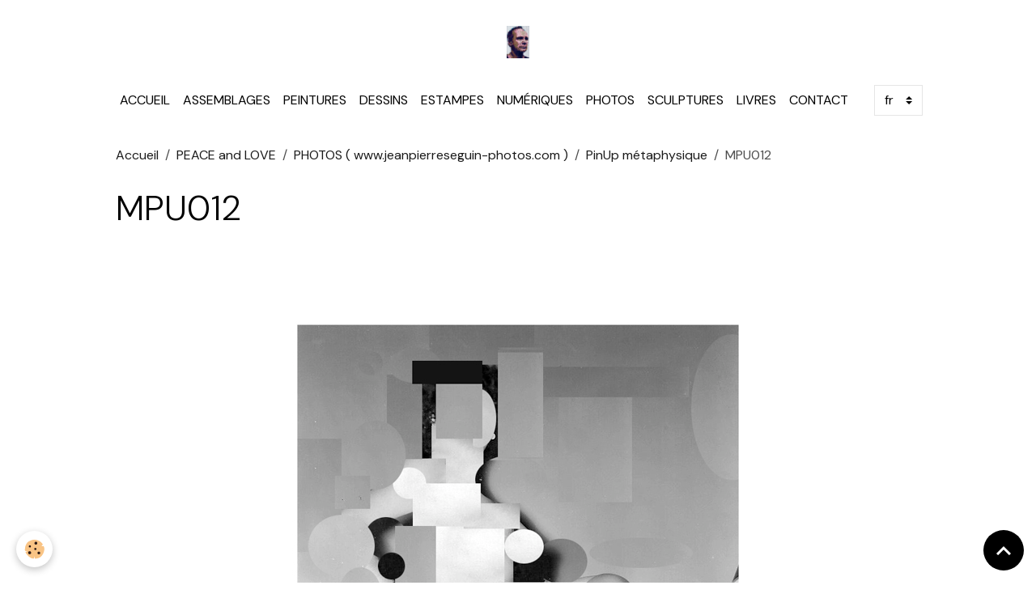

--- FILE ---
content_type: text/html; charset=UTF-8
request_url: http://www.jeanpierreseguin.com/fr/album/photos/pinup-metaphisique/mpu012.html
body_size: 22661
content:

<!DOCTYPE html>
<html lang="fr">
    <head>
        <title>MPU012</title>
        <meta name="theme-color" content="">
        <meta name="msapplication-navbutton-color" content="">
        <!-- METATAGS -->
        <!-- rebirth / basic -->
<!--[if IE]>
<meta http-equiv="X-UA-Compatible" content="IE=edge">
<![endif]-->
<meta charset="utf-8">
<meta name="viewport" content="width=device-width, initial-scale=1, shrink-to-fit=no">
    <meta name="description" content="2015, encre permanente sur papier" />
    <link rel="image_src" href="http://www.jeanpierreseguin.com/medias/album/mpu012.jpg" />
    <meta property="og:image" content="http://www.jeanpierreseguin.com/medias/album/mpu012.jpg" />
    <link rel="canonical" href="http://www.jeanpierreseguin.com/fr/album/photos/pinup-metaphisique/mpu012.html">
<meta name="generator" content="e-monsite (e-monsite.com)">

    <link rel="apple-touch-icon" sizes="114x114" href="http://www.jeanpierreseguin.com/medias/site/mobilefavicon/peace-and-love-2011-12.jpg?fx=c_114_114">
    <link rel="apple-touch-icon" sizes="72x72" href="http://www.jeanpierreseguin.com/medias/site/mobilefavicon/peace-and-love-2011-12.jpg?fx=c_72_72">
    <link rel="apple-touch-icon" href="http://www.jeanpierreseguin.com/medias/site/mobilefavicon/peace-and-love-2011-12.jpg?fx=c_57_57">
    <link rel="apple-touch-icon-precomposed" href="http://www.jeanpierreseguin.com/medias/site/mobilefavicon/peace-and-love-2011-12.jpg?fx=c_57_57">

<link href="https://fonts.googleapis.com/css?family=DM%20Sans:300,400,700%7CEB%20Garamond:300,400,700%7CSpecial%20Elite:300,400,700%7CSquare%20Peg:300,400,700&amp;display=swap" rel="stylesheet">

        
    <link rel="preconnect" href="https://fonts.googleapis.com">
    <link rel="preconnect" href="https://fonts.gstatic.com" crossorigin="anonymous">
    <link href="https://fonts.googleapis.com/css?family=EB Garamond:300,300italic,400,400italic,700,700italic%7CSpecial Elite:300,300italic,400,400italic,700,700italic&display=swap" rel="stylesheet">

<link href="//www.jeanpierreseguin.com/themes/combined.css?v=6_1642769533_91" rel="stylesheet">


<link rel="preload" href="//www.jeanpierreseguin.com/medias/static/themes/bootstrap_v4/js/jquery-3.6.3.min.js?v=26012023" as="script">
<script src="//www.jeanpierreseguin.com/medias/static/themes/bootstrap_v4/js/jquery-3.6.3.min.js?v=26012023"></script>
<link rel="preload" href="//www.jeanpierreseguin.com/medias/static/themes/bootstrap_v4/js/popper.min.js?v=31012023" as="script">
<script src="//www.jeanpierreseguin.com/medias/static/themes/bootstrap_v4/js/popper.min.js?v=31012023"></script>
<link rel="preload" href="//www.jeanpierreseguin.com/medias/static/themes/bootstrap_v4/js/bootstrap.min.js?v=31012023" as="script">
<script src="//www.jeanpierreseguin.com/medias/static/themes/bootstrap_v4/js/bootstrap.min.js?v=31012023"></script>
<script src="//www.jeanpierreseguin.com/themes/combined.js?v=6_1642769533_91&lang=fr"></script>
<script type="application/ld+json">
    {
        "@context" : "https://schema.org/",
        "@type" : "WebSite",
        "name" : "JEAN-PIERRE SÉGUIN",
        "url" : "http://www.jeanpierreseguin.com/fr/"
    }
</script>




        <!-- //METATAGS -->
            <script src="//www.jeanpierreseguin.com/medias/static/js/rgpd-cookies/jquery.rgpd-cookies.js?v=2099"></script>
    <script>
                                    $(document).ready(function() {
            $.RGPDCookies({
                theme: 'bootstrap_v4',
                site: 'www.jeanpierreseguin.com',
                privacy_policy_link: '/fr/about/privacypolicy/',
                cookies: [{"id":null,"favicon_url":"https:\/\/ssl.gstatic.com\/analytics\/20210414-01\/app\/static\/analytics_standard_icon.png","enabled":true,"model":"google_analytics","title":"Google Analytics","short_description":"Permet d'analyser les statistiques de consultation de notre site","long_description":"Indispensable pour piloter notre site internet, il permet de mesurer des indicateurs comme l\u2019affluence, les produits les plus consult\u00e9s, ou encore la r\u00e9partition g\u00e9ographique des visiteurs.","privacy_policy_url":"https:\/\/support.google.com\/analytics\/answer\/6004245?hl=fr","slug":"google-analytics"},{"id":null,"favicon_url":"","enabled":true,"model":"addthis","title":"AddThis","short_description":"Partage social","long_description":"Nous utilisons cet outil afin de vous proposer des liens de partage vers des plateformes tiers comme Twitter, Facebook, etc.","privacy_policy_url":"https:\/\/www.oracle.com\/legal\/privacy\/addthis-privacy-policy.html","slug":"addthis"}],
                modal_title: 'Gestion\u0020des\u0020cookies',
                modal_description: 'd\u00E9pose\u0020des\u0020cookies\u0020pour\u0020am\u00E9liorer\u0020votre\u0020exp\u00E9rience\u0020de\u0020navigation,\nmesurer\u0020l\u0027audience\u0020du\u0020site\u0020internet,\u0020afficher\u0020des\u0020publicit\u00E9s\u0020personnalis\u00E9es,\nr\u00E9aliser\u0020des\u0020campagnes\u0020cibl\u00E9es\u0020et\u0020personnaliser\u0020l\u0027interface\u0020du\u0020site.',
                privacy_policy_label: 'Consulter\u0020la\u0020politique\u0020de\u0020confidentialit\u00E9',
                check_all_label: 'Tout\u0020cocher',
                refuse_button: 'Refuser',
                settings_button: 'Param\u00E9trer',
                accept_button: 'Accepter',
                callback: function() {
                    // website google analytics case (with gtag), consent "on the fly"
                    if ('gtag' in window && typeof window.gtag === 'function') {
                        if (window.jsCookie.get('rgpd-cookie-google-analytics') === undefined
                            || window.jsCookie.get('rgpd-cookie-google-analytics') === '0') {
                            gtag('consent', 'update', {
                                'ad_storage': 'denied',
                                'analytics_storage': 'denied'
                            });
                        } else {
                            gtag('consent', 'update', {
                                'ad_storage': 'granted',
                                'analytics_storage': 'granted'
                            });
                        }
                    }
                }
            });
        });
    </script>
        <script async src="https://www.googletagmanager.com/gtag/js?id=G-4VN4372P6E"></script>
<script>
    window.dataLayer = window.dataLayer || [];
    function gtag(){dataLayer.push(arguments);}
    
    gtag('consent', 'default', {
        'ad_storage': 'denied',
        'analytics_storage': 'denied'
    });
    
    gtag('js', new Date());
    gtag('config', 'G-4VN4372P6E');
</script>

        
    <!-- Global site tag (gtag.js) -->
        <script async src="https://www.googletagmanager.com/gtag/js?id=UA-33585178-1"></script>
        <script>
        window.dataLayer = window.dataLayer || [];
        function gtag(){dataLayer.push(arguments);}

gtag('consent', 'default', {
            'ad_storage': 'denied',
            'analytics_storage': 'denied'
        });
        gtag('set', 'allow_ad_personalization_signals', false);
                gtag('js', new Date());
        gtag('config', 'UA-33585178-1');
    </script>
                            </head>
    <body id="album_run_photos_pinup-metaphisique_mpu012" data-template="default">
        

                <!-- BRAND TOP -->
                                                                                    <div id="brand-top-wrapper" class="contains-brand d-flex justify-content-center">
                                    <a class="top-brand d-block text-center mr-0" href="http://www.jeanpierreseguin.com/fr/">
                                                    <img src="http://www.jeanpierreseguin.com/medias/site/logos/jps.jpg" alt="portraitsdu21siecle" class="img-fluid brand-logo d-inline-block">
                                                                            <span class="brand-titles d-lg-flex flex-column mb-0">
                                <span class="brand-title d-none">JEAN-PIERRE SÉGUIN</span>
                                                            <span class="brand-subtitle d-none">PORTRAITS et PROJETS</span>
                                                    </span>
                                            </a>
                            </div>
        
        <!-- NAVBAR -->
                                                                                    <nav class="navbar navbar-expand-lg py-lg-4" id="navbar" data-animation="sliding">
                                            <button id="buttonBurgerMenu" title="BurgerMenu" class="navbar-toggler collapsed" type="button" data-toggle="collapse" data-target="#menu">
                    <span></span>
                    <span></span>
                    <span></span>
                    <span></span>
                </button>
                <div class="collapse navbar-collapse flex-lg-grow-0 mx-lg-auto" id="menu">
                                                                                                                <ul class="navbar-nav navbar-menu nav-all nav-all-center">
                                                                                                                                                                                            <li class="nav-item" data-index="1">
                            <a class="nav-link" href="http://www.jeanpierreseguin.com/fr/">
                                                                ACCUEIL
                            </a>
                                                                                </li>
                                                                                                                                                                                            <li class="nav-item" data-index="2">
                            <a class="nav-link" href="http://www.jeanpierreseguin.com/fr/album/assemblages/">
                                                                ASSEMBLAGES
                            </a>
                                                                                </li>
                                                                                                                                                                                            <li class="nav-item" data-index="3">
                            <a class="nav-link" href="http://www.jeanpierreseguin.com/fr/album/peinture/">
                                                                PEINTURES
                            </a>
                                                                                </li>
                                                                                                                                                                                            <li class="nav-item" data-index="4">
                            <a class="nav-link" href="http://www.jeanpierreseguin.com/fr/album/dessins/">
                                                                 DESSINS
                            </a>
                                                                                </li>
                                                                                                                                                                                            <li class="nav-item" data-index="5">
                            <a class="nav-link" href="http://www.jeanpierreseguin.com/fr/album/estampes/">
                                                                 ESTAMPES
                            </a>
                                                                                </li>
                                                                                                                                                                                            <li class="nav-item" data-index="6">
                            <a class="nav-link" href="http://www.jeanpierreseguin.com/fr/album/numerique/">
                                                                NUMÉRIQUES
                            </a>
                                                                                </li>
                                                                                                                                                                                            <li class="nav-item" data-index="7">
                            <a class="nav-link" href="http://www.jeanpierreseguin.com/fr/album/photos/">
                                                                 PHOTOS
                            </a>
                                                                                </li>
                                                                                                                                                                                            <li class="nav-item" data-index="8">
                            <a class="nav-link" href="http://www.jeanpierreseguin.com/fr/album/sculptures/">
                                                                SCULPTURES
                            </a>
                                                                                </li>
                                                                                                                                                                                            <li class="nav-item" data-index="9">
                            <a class="nav-link" href="http://www.jeanpierreseguin.com/fr/album/livres/">
                                                                LIVRES
                            </a>
                                                                                </li>
                                                                                                                                                                                            <li class="nav-item" data-index="10">
                            <a class="nav-link" href="http://www.jeanpierreseguin.com/fr/contact/" onclick="window.open(this.href);return false;">
                                                                CONTACT
                            </a>
                                                                                </li>
                                    </ul>
            
                                    
                    
                                        
                                        <select class="custom-select navbar-langs ml-lg-4" onchange="window.location.href=this.value">
                                                <option value="//www.jeanpierreseguin.com/en/i18n/item/album/554f61e98db3b8a03581d9aa">
                        en
                        </option>
                                                <option selected value="//www.jeanpierreseguin.com/fr/i18n/item/album/554f61e98db3b8a03581d9aa">
                        fr
                        </option>
                                            </select>
                    
                                    </div>
                    </nav>

        <!-- HEADER -->
                                                                            <header id="header" class="container">
                                </header>
                <!-- //HEADER -->

        <!-- WRAPPER -->
                                        <div id="wrapper">

                            <main id="main">

                                                                    <div class="container">
                                                        <ol class="breadcrumb">
                                    <li class="breadcrumb-item"><a href="http://www.jeanpierreseguin.com/fr/">Accueil</a></li>
                                                <li class="breadcrumb-item"><a href="http://www.jeanpierreseguin.com/fr/album/">PEACE and LOVE</a></li>
                                                <li class="breadcrumb-item"><a href="http://www.jeanpierreseguin.com/fr/album/photos/">PHOTOS   ( www.jeanpierreseguin-photos.com )</a></li>
                                                <li class="breadcrumb-item"><a href="http://www.jeanpierreseguin.com/fr/album/photos/pinup-metaphisique/">PinUp métaphysique</a></li>
                                                <li class="breadcrumb-item active">MPU012</li>
                        </ol>

    <script type="application/ld+json">
        {
            "@context": "https://schema.org",
            "@type": "BreadcrumbList",
            "itemListElement": [
                                {
                    "@type": "ListItem",
                    "position": 1,
                    "name": "Accueil",
                    "item": "http://www.jeanpierreseguin.com/fr/"
                  },                                {
                    "@type": "ListItem",
                    "position": 2,
                    "name": "PEACE and LOVE",
                    "item": "http://www.jeanpierreseguin.com/fr/album/"
                  },                                {
                    "@type": "ListItem",
                    "position": 3,
                    "name": "PHOTOS   ( www.jeanpierreseguin-photos.com )",
                    "item": "http://www.jeanpierreseguin.com/fr/album/photos/"
                  },                                {
                    "@type": "ListItem",
                    "position": 4,
                    "name": "PinUp métaphysique",
                    "item": "http://www.jeanpierreseguin.com/fr/album/photos/pinup-metaphisique/"
                  },                                {
                    "@type": "ListItem",
                    "position": 5,
                    "name": "MPU012",
                    "item": "http://www.jeanpierreseguin.com/fr/album/photos/pinup-metaphisique/mpu012.html"
                  }                          ]
        }
    </script>
                                                </div>
                                            
                                        
                                        
                                                            <div class="view view-album" id="view-item" data-category="pinup-metaphisique" data-mcp-item-id="554f61e98db3b8a03581d9aa">
    <div class="container">
        <div class="row">
            <div class="col">
                <h1 class="view-title">MPU012</h1>
                
    
<div id="site-module" class="site-module" data-mcp-site-module-id="4fce45cd4743601412f84840" data-mcp-site-id="4fcd02a4a310601412f865d6" data-mcp-category-id="item"></div>


                <p class="text-center">
                    <img src="http://www.jeanpierreseguin.com/medias/album/mpu012.jpg" alt="MPU012" class="img-fluid">
                </p>

                                    <div class="content">
                        2015, encre permanente sur papier
                    </div>
                
                <ul class="pager">
                                            <li class="prev-page">
                            <a href="http://www.jeanpierreseguin.com/fr/album/photos/pinup-metaphisique/mpu012-2.html" class="page-link">
                                <i class="material-icons md-chevron_left"></i>
                                <img src="http://www.jeanpierreseguin.com/medias/album/mpu012-2.jpg?fx=c_50_50" width="50" alt="">
                            </a>
                        </li>
                                        <li>
                        <a href="http://www.jeanpierreseguin.com/fr/album/photos/pinup-metaphisique/" class="page-link">Retour</a>
                    </li>
                                            <li class="next-page">
                            <a href="http://www.jeanpierreseguin.com/fr/album/photos/pinup-metaphisique/mpu013-2.html" class="page-link">
                                <img src="http://www.jeanpierreseguin.com/medias/album/mpu013-2.jpg?fx=c_50_50" width="50" alt="">
                                <i class="material-icons md-chevron_right"></i>
                            </a>
                        </li>
                                    </ul>
            </div>
        </div>
    </div>

    
    <div class="container plugin-list">
        <div class="row">
            <div class="col">
                <div class="plugins">
                    
                                            <div id="social-4fce45cd4cea601412f8ab01" class="plugin" data-plugin="social">
    <div class="a2a_kit a2a_kit_size_32 a2a_default_style">
        <a class="a2a_dd" href="https://www.addtoany.com/share"></a>
        <a class="a2a_button_facebook"></a>
        <a class="a2a_button_x"></a>
        <a class="a2a_button_email"></a>
    </div>
    <script>
        var a2a_config = a2a_config || {};
        a2a_config.onclick = 1;
        a2a_config.locale = "fr";
    </script>
    <script async src="https://static.addtoany.com/menu/page.js"></script>
</div>                    
                    
                    
                                    </div>
            </div>
        </div>
    </div>
</div>


                </main>

                        </div>
        <!-- //WRAPPER -->

                <footer id="footer">
                        <div class="container">
                
                
                            </div>

                            <ul id="legal-mentions" class="footer-mentions">
            <li><a href="http://www.jeanpierreseguin.com/fr/about/legal/">Mentions légales</a></li>
    
                        <li><a href="http://www.jeanpierreseguin.com/fr/about/cgu/">Conditions générales d'utilisation</a></li>
            
                        <li><a href="http://www.jeanpierreseguin.com/fr/about/cgv/">Conditions générales de vente</a></li>
            
    
    
            <li><button id="cookies" type="button" aria-label="Gestion des cookies">Gestion des cookies</button></li>
    </ul>
                    </footer>
        
        
        
            

 
    
						 	 





                <button id="scroll-to-top" class="d-none d-sm-inline-block" type="button" aria-label="Scroll top" onclick="$('html, body').animate({ scrollTop:0}, 600);">
            <i class="material-icons md-lg md-expand_less"></i>
        </button>
        
            </body>
</html>
